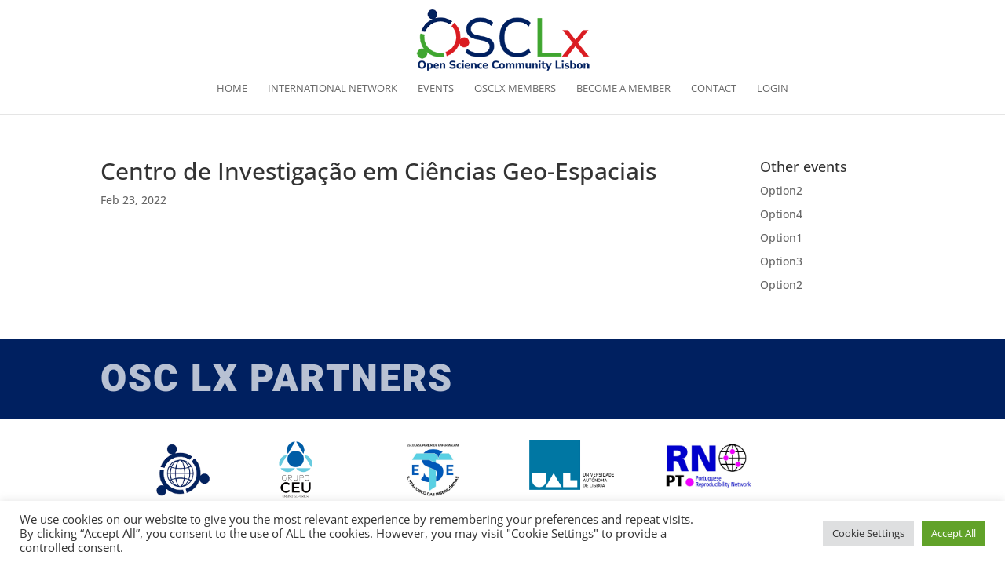

--- FILE ---
content_type: text/css
request_url: https://openscience-lisbon.com/wp-content/et-cache/global/et-divi-customizer-global.min.css?ver=1767680000
body_size: 3974
content:
.nav li ul{border-color:#002060}#top-menu li a{font-size:13px}body.et_vertical_nav .container.et_search_form_container .et-search-form input{font-size:13px!important}#top-menu li a,.et_search_form_container input{font-weight:normal;font-style:normal;text-transform:uppercase;text-decoration:none}.et_search_form_container input::-moz-placeholder{font-weight:normal;font-style:normal;text-transform:uppercase;text-decoration:none}.et_search_form_container input::-webkit-input-placeholder{font-weight:normal;font-style:normal;text-transform:uppercase;text-decoration:none}.et_search_form_container input:-ms-input-placeholder{font-weight:normal;font-style:normal;text-transform:uppercase;text-decoration:none}#top-menu li.current-menu-ancestor>a,#top-menu li.current-menu-item>a,#top-menu li.current_page_item>a{color:#002060}@media only screen and (min-width:981px){.et_header_style_centered #logo{max-height:88%}.et_pb_svg_logo.et_header_style_centered #logo{height:88%}.et-fixed-header #top-menu li.current-menu-ancestor>a,.et-fixed-header #top-menu li.current-menu-item>a,.et-fixed-header #top-menu li.current_page_item>a{color:#002060!important}}@media only screen and (min-width:1350px){.et_pb_row{padding:27px 0}.et_pb_section{padding:54px 0}.single.et_pb_pagebuilder_layout.et_full_width_page .et_post_meta_wrapper{padding-top:81px}.et_pb_fullwidth_section{padding:0}}	#main-header,#et-top-navigation{font-family:'Open Sans',Helvetica,Arial,Lucida,sans-serif}#form_61a6a08d87313 .af-page-button span.title{display:none}a.deny{background-color:#ffffff;border:1px solid #f3463a;padding:4px 8px;border-radius:4px;display:inline-block;margin-top:8px;color:#f3463a}a.deny:hover{background-color:#f3463a;color:#ffffff}a.approve{background-color:#ffffff;border:1px solid #61bd4f;padding:4px 8px;border-radius:4px;display:inline-block;margin-top:8px;color:#61bd4f}a.approve:hover{background-color:#61bd4f;color:#ffffff}a.send-email{background-color:#ffffff;border:1px solid #002060;padding:4px 8px;border-radius:4px;display:inline-block;margin-top:8px;color:#002060}a.send-email:hover{background-color:#002060;color:#ffffff}@media screen and (max-width:960px){a.af-page-button .title{display:none}}@media screen and (max-width:690px){.af-field{width:100%!important}a.af-page-button .title{display:none}}.coming input[type=submit],.coming button[type=submit]{background-color:#40A630!important;border:1px solid #ddd!important;color:#fff!important;font-size:1em!important;padding:10px 15px!important;display:inline-block!important;text-align:center!important;width:100%!important}span.label{font-weight:800}a.ler-mais{background-color:#ffffff;border:1px solid #da1c22;padding:4px 8px;border-radius:4px;display:inline-block;margin-top:8px;color:red}a.ler-mais:hover{background-color:#da1c22;color:#ffffff}.row-content{border-bottom:1px solid #002060}.row-content h3{color:#002060;font-weight:bold}.et_pb_row.info{width:100%}.info{padding:15px;margin-top:15px}.info a{color:#da1c22}.projeto,.evento,.pub,.area{border-bottom:1px solid #002060;padding:15px 0}.projeto:last-child,.evento:last-child,.pub:last-child,.area:last-child{border:0}body.modal-open{overflow:hidden}.footer-modal-open{position:sticky}.header-modal-open{z-index:1!important}.modal{display:none;position:fixed;z-index:9999999;padding-top:100px;left:0;top:0;width:100%;height:100%;overflow:auto;background-color:rgb(0,0,0);background-color:rgba(0,0,0,0.4)}.modal-content{background-color:#fefefe;margin:auto;padding:40px;border:1px solid #888;width:50%}.modal-content p{font-size:14px;padding-bottom:5px}@media screen and (max-width:992px){.modal-content{width:80%}.all-product-tags,.all-sub-cat{margin:30px 0!important}.selos_grid{min-height:100%}}.modal-content h3{color:#002060;font-weight:bold}.modal-content p,.et_pb_toggle_content p{}.modal-content h2{padding:20px 0}.close{color:#aaaaaa;float:right;font-size:42px;margin-top:-20px}.close:hover,.close:focus{color:#000;text-decoration:none;cursor:pointer}

--- FILE ---
content_type: text/css
request_url: https://openscience-lisbon.com/wp-content/et-cache/28908/et-core-unified-cpt-tb-28811-deferred-28908.min.css?ver=1768007807
body_size: 1969
content:
.et_pb_section_0_tb_footer.et_pb_section{padding-top:0px;padding-bottom:0px;margin-bottom:0px;background-color:#002060!important}.et_pb_row_0_tb_footer.et_pb_row{padding-top:20px!important;padding-bottom:10px!important;margin-top:0px!important;margin-bottom:0px!important;padding-top:20px;padding-bottom:10px}.et_pb_text_0_tb_footer h2{font-family:'Heebo',Helvetica,Arial,Lucida,sans-serif;font-weight:900;text-transform:uppercase;font-size:48px;color:rgba(255,255,255,0.72)!important;letter-spacing:2px;line-height:1.3em}.et_pb_section_1_tb_footer.et_pb_section{padding-top:0px;padding-bottom:0px;margin-top:0px;margin-bottom:0px}.et_pb_image_0_tb_footer{width:55%;text-align:right;margin-right:0}.et_pb_image_1_tb_footer{max-width:53%;text-align:center}.et_pb_image_2_tb_footer{width:57%;text-align:center}.et_pb_image_3_tb_footer{max-width:74%;text-align:center}.et_pb_image_4_tb_footer{max-width:85%;text-align:center}.et_pb_row_2_tb_footer{border-top-width:1px;border-top-color:#002060}.et_pb_text_1_tb_footer,.et_pb_text_2_tb_footer,.et_pb_text_3_tb_footer{font-size:12px}.et_pb_image_4_tb_footer.et_pb_module{margin-left:auto!important;margin-right:auto!important}@media only screen and (max-width:980px){.et_pb_text_0_tb_footer h2{font-size:40px}.et_pb_image_0_tb_footer .et_pb_image_wrap img,.et_pb_image_1_tb_footer .et_pb_image_wrap img,.et_pb_image_2_tb_footer .et_pb_image_wrap img,.et_pb_image_3_tb_footer .et_pb_image_wrap img,.et_pb_image_4_tb_footer .et_pb_image_wrap img{width:auto}.et_pb_row_2_tb_footer{border-top-width:1px;border-top-color:#002060}}@media only screen and (max-width:767px){.et_pb_text_0_tb_footer h2{font-size:24px}.et_pb_image_0_tb_footer .et_pb_image_wrap img,.et_pb_image_1_tb_footer .et_pb_image_wrap img,.et_pb_image_2_tb_footer .et_pb_image_wrap img,.et_pb_image_3_tb_footer .et_pb_image_wrap img,.et_pb_image_4_tb_footer .et_pb_image_wrap img{width:auto}.et_pb_row_2_tb_footer{border-top-width:1px;border-top-color:#002060}}